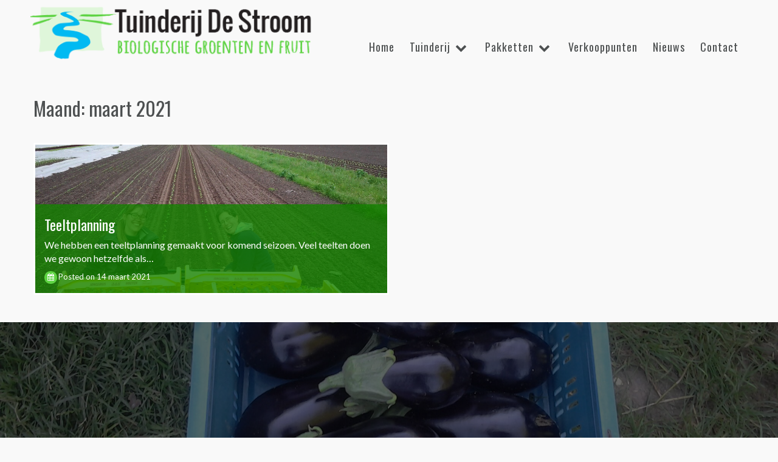

--- FILE ---
content_type: text/html; charset=UTF-8
request_url: https://www.tuinderijdestroom.nl/2021/03/
body_size: 9073
content:
<!DOCTYPE html>
<html lang="nl-NL">
    <head>
        <meta charset="UTF-8">
        <meta name="viewport" content="width=device-width, initial-scale=1">
        <link rel="profile" href="http://gmpg.org/xfn/11">
        <link rel="pingback" href="https://www.tuinderijdestroom.nl/xmlrpc.php">
<link href="https://fonts.googleapis.com/css?family=Pangolin" rel="stylesheet">
        <meta name='robots' content='noindex, follow' />
	<style>img:is([sizes="auto" i], [sizes^="auto," i]) { contain-intrinsic-size: 3000px 1500px }</style>
	
	<!-- This site is optimized with the Yoast SEO plugin v24.2 - https://yoast.com/wordpress/plugins/seo/ -->
	<title>maart 2021 - Tuinderij De Stroom</title>
	<meta property="og:locale" content="nl_NL" />
	<meta property="og:type" content="website" />
	<meta property="og:title" content="maart 2021 - Tuinderij De Stroom" />
	<meta property="og:url" content="https://www.tuinderijdestroom.nl/2021/03/" />
	<meta property="og:site_name" content="Tuinderij De Stroom" />
	<meta name="twitter:card" content="summary_large_image" />
	<script type="application/ld+json" class="yoast-schema-graph">{"@context":"https://schema.org","@graph":[{"@type":"CollectionPage","@id":"https://www.tuinderijdestroom.nl/2021/03/","url":"https://www.tuinderijdestroom.nl/2021/03/","name":"maart 2021 - Tuinderij De Stroom","isPartOf":{"@id":"https://www.tuinderijdestroom.nl/#website"},"primaryImageOfPage":{"@id":"https://www.tuinderijdestroom.nl/2021/03/#primaryimage"},"image":{"@id":"https://www.tuinderijdestroom.nl/2021/03/#primaryimage"},"thumbnailUrl":"https://www.tuinderijdestroom.nl/wp-content/uploads/2018/02/oude-telefoon-429.jpg","inLanguage":"nl-NL"},{"@type":"ImageObject","inLanguage":"nl-NL","@id":"https://www.tuinderijdestroom.nl/2021/03/#primaryimage","url":"https://www.tuinderijdestroom.nl/wp-content/uploads/2018/02/oude-telefoon-429.jpg","contentUrl":"https://www.tuinderijdestroom.nl/wp-content/uploads/2018/02/oude-telefoon-429.jpg","width":2048,"height":1536},{"@type":"WebSite","@id":"https://www.tuinderijdestroom.nl/#website","url":"https://www.tuinderijdestroom.nl/","name":"Tuinderij De Stroom","description":"Biologische groenten en fruit","publisher":{"@id":"https://www.tuinderijdestroom.nl/#organization"},"potentialAction":[{"@type":"SearchAction","target":{"@type":"EntryPoint","urlTemplate":"https://www.tuinderijdestroom.nl/?s={search_term_string}"},"query-input":{"@type":"PropertyValueSpecification","valueRequired":true,"valueName":"search_term_string"}}],"inLanguage":"nl-NL"},{"@type":"Organization","@id":"https://www.tuinderijdestroom.nl/#organization","name":"Tuinderij De Stroom","url":"https://www.tuinderijdestroom.nl/","logo":{"@type":"ImageObject","inLanguage":"nl-NL","@id":"https://www.tuinderijdestroom.nl/#/schema/logo/image/","url":"https://www.tuinderijdestroom.nl/wp-content/uploads/2017/06/logo-destroom-breed.png","contentUrl":"https://www.tuinderijdestroom.nl/wp-content/uploads/2017/06/logo-destroom-breed.png","width":489,"height":104,"caption":"Tuinderij De Stroom"},"image":{"@id":"https://www.tuinderijdestroom.nl/#/schema/logo/image/"}}]}</script>
	<!-- / Yoast SEO plugin. -->


<link rel='dns-prefetch' href='//fonts.googleapis.com' />
<link rel="alternate" type="application/rss+xml" title="Tuinderij De Stroom &raquo; feed" href="https://www.tuinderijdestroom.nl/feed/" />
<link rel="alternate" type="application/rss+xml" title="Tuinderij De Stroom &raquo; reacties feed" href="https://www.tuinderijdestroom.nl/comments/feed/" />
<script type="text/javascript">
/* <![CDATA[ */
window._wpemojiSettings = {"baseUrl":"https:\/\/s.w.org\/images\/core\/emoji\/15.0.3\/72x72\/","ext":".png","svgUrl":"https:\/\/s.w.org\/images\/core\/emoji\/15.0.3\/svg\/","svgExt":".svg","source":{"concatemoji":"https:\/\/www.tuinderijdestroom.nl\/wp-includes\/js\/wp-emoji-release.min.js?ver=6.7.4"}};
/*! This file is auto-generated */
!function(i,n){var o,s,e;function c(e){try{var t={supportTests:e,timestamp:(new Date).valueOf()};sessionStorage.setItem(o,JSON.stringify(t))}catch(e){}}function p(e,t,n){e.clearRect(0,0,e.canvas.width,e.canvas.height),e.fillText(t,0,0);var t=new Uint32Array(e.getImageData(0,0,e.canvas.width,e.canvas.height).data),r=(e.clearRect(0,0,e.canvas.width,e.canvas.height),e.fillText(n,0,0),new Uint32Array(e.getImageData(0,0,e.canvas.width,e.canvas.height).data));return t.every(function(e,t){return e===r[t]})}function u(e,t,n){switch(t){case"flag":return n(e,"\ud83c\udff3\ufe0f\u200d\u26a7\ufe0f","\ud83c\udff3\ufe0f\u200b\u26a7\ufe0f")?!1:!n(e,"\ud83c\uddfa\ud83c\uddf3","\ud83c\uddfa\u200b\ud83c\uddf3")&&!n(e,"\ud83c\udff4\udb40\udc67\udb40\udc62\udb40\udc65\udb40\udc6e\udb40\udc67\udb40\udc7f","\ud83c\udff4\u200b\udb40\udc67\u200b\udb40\udc62\u200b\udb40\udc65\u200b\udb40\udc6e\u200b\udb40\udc67\u200b\udb40\udc7f");case"emoji":return!n(e,"\ud83d\udc26\u200d\u2b1b","\ud83d\udc26\u200b\u2b1b")}return!1}function f(e,t,n){var r="undefined"!=typeof WorkerGlobalScope&&self instanceof WorkerGlobalScope?new OffscreenCanvas(300,150):i.createElement("canvas"),a=r.getContext("2d",{willReadFrequently:!0}),o=(a.textBaseline="top",a.font="600 32px Arial",{});return e.forEach(function(e){o[e]=t(a,e,n)}),o}function t(e){var t=i.createElement("script");t.src=e,t.defer=!0,i.head.appendChild(t)}"undefined"!=typeof Promise&&(o="wpEmojiSettingsSupports",s=["flag","emoji"],n.supports={everything:!0,everythingExceptFlag:!0},e=new Promise(function(e){i.addEventListener("DOMContentLoaded",e,{once:!0})}),new Promise(function(t){var n=function(){try{var e=JSON.parse(sessionStorage.getItem(o));if("object"==typeof e&&"number"==typeof e.timestamp&&(new Date).valueOf()<e.timestamp+604800&&"object"==typeof e.supportTests)return e.supportTests}catch(e){}return null}();if(!n){if("undefined"!=typeof Worker&&"undefined"!=typeof OffscreenCanvas&&"undefined"!=typeof URL&&URL.createObjectURL&&"undefined"!=typeof Blob)try{var e="postMessage("+f.toString()+"("+[JSON.stringify(s),u.toString(),p.toString()].join(",")+"));",r=new Blob([e],{type:"text/javascript"}),a=new Worker(URL.createObjectURL(r),{name:"wpTestEmojiSupports"});return void(a.onmessage=function(e){c(n=e.data),a.terminate(),t(n)})}catch(e){}c(n=f(s,u,p))}t(n)}).then(function(e){for(var t in e)n.supports[t]=e[t],n.supports.everything=n.supports.everything&&n.supports[t],"flag"!==t&&(n.supports.everythingExceptFlag=n.supports.everythingExceptFlag&&n.supports[t]);n.supports.everythingExceptFlag=n.supports.everythingExceptFlag&&!n.supports.flag,n.DOMReady=!1,n.readyCallback=function(){n.DOMReady=!0}}).then(function(){return e}).then(function(){var e;n.supports.everything||(n.readyCallback(),(e=n.source||{}).concatemoji?t(e.concatemoji):e.wpemoji&&e.twemoji&&(t(e.twemoji),t(e.wpemoji)))}))}((window,document),window._wpemojiSettings);
/* ]]> */
</script>
<link rel='stylesheet' id='front-css-css' href='https://www.tuinderijdestroom.nl/wp-content/plugins/fully-background-manager/assets/css/fbm_front.css?ver=6.7.4' type='text/css' media='all' />
<style id='wp-emoji-styles-inline-css' type='text/css'>

	img.wp-smiley, img.emoji {
		display: inline !important;
		border: none !important;
		box-shadow: none !important;
		height: 1em !important;
		width: 1em !important;
		margin: 0 0.07em !important;
		vertical-align: -0.1em !important;
		background: none !important;
		padding: 0 !important;
	}
</style>
<link rel='stylesheet' id='wp-block-library-css' href='https://www.tuinderijdestroom.nl/wp-includes/css/dist/block-library/style.min.css?ver=6.7.4' type='text/css' media='all' />
<style id='classic-theme-styles-inline-css' type='text/css'>
/*! This file is auto-generated */
.wp-block-button__link{color:#fff;background-color:#32373c;border-radius:9999px;box-shadow:none;text-decoration:none;padding:calc(.667em + 2px) calc(1.333em + 2px);font-size:1.125em}.wp-block-file__button{background:#32373c;color:#fff;text-decoration:none}
</style>
<style id='global-styles-inline-css' type='text/css'>
:root{--wp--preset--aspect-ratio--square: 1;--wp--preset--aspect-ratio--4-3: 4/3;--wp--preset--aspect-ratio--3-4: 3/4;--wp--preset--aspect-ratio--3-2: 3/2;--wp--preset--aspect-ratio--2-3: 2/3;--wp--preset--aspect-ratio--16-9: 16/9;--wp--preset--aspect-ratio--9-16: 9/16;--wp--preset--color--black: #000000;--wp--preset--color--cyan-bluish-gray: #abb8c3;--wp--preset--color--white: #ffffff;--wp--preset--color--pale-pink: #f78da7;--wp--preset--color--vivid-red: #cf2e2e;--wp--preset--color--luminous-vivid-orange: #ff6900;--wp--preset--color--luminous-vivid-amber: #fcb900;--wp--preset--color--light-green-cyan: #7bdcb5;--wp--preset--color--vivid-green-cyan: #00d084;--wp--preset--color--pale-cyan-blue: #8ed1fc;--wp--preset--color--vivid-cyan-blue: #0693e3;--wp--preset--color--vivid-purple: #9b51e0;--wp--preset--gradient--vivid-cyan-blue-to-vivid-purple: linear-gradient(135deg,rgba(6,147,227,1) 0%,rgb(155,81,224) 100%);--wp--preset--gradient--light-green-cyan-to-vivid-green-cyan: linear-gradient(135deg,rgb(122,220,180) 0%,rgb(0,208,130) 100%);--wp--preset--gradient--luminous-vivid-amber-to-luminous-vivid-orange: linear-gradient(135deg,rgba(252,185,0,1) 0%,rgba(255,105,0,1) 100%);--wp--preset--gradient--luminous-vivid-orange-to-vivid-red: linear-gradient(135deg,rgba(255,105,0,1) 0%,rgb(207,46,46) 100%);--wp--preset--gradient--very-light-gray-to-cyan-bluish-gray: linear-gradient(135deg,rgb(238,238,238) 0%,rgb(169,184,195) 100%);--wp--preset--gradient--cool-to-warm-spectrum: linear-gradient(135deg,rgb(74,234,220) 0%,rgb(151,120,209) 20%,rgb(207,42,186) 40%,rgb(238,44,130) 60%,rgb(251,105,98) 80%,rgb(254,248,76) 100%);--wp--preset--gradient--blush-light-purple: linear-gradient(135deg,rgb(255,206,236) 0%,rgb(152,150,240) 100%);--wp--preset--gradient--blush-bordeaux: linear-gradient(135deg,rgb(254,205,165) 0%,rgb(254,45,45) 50%,rgb(107,0,62) 100%);--wp--preset--gradient--luminous-dusk: linear-gradient(135deg,rgb(255,203,112) 0%,rgb(199,81,192) 50%,rgb(65,88,208) 100%);--wp--preset--gradient--pale-ocean: linear-gradient(135deg,rgb(255,245,203) 0%,rgb(182,227,212) 50%,rgb(51,167,181) 100%);--wp--preset--gradient--electric-grass: linear-gradient(135deg,rgb(202,248,128) 0%,rgb(113,206,126) 100%);--wp--preset--gradient--midnight: linear-gradient(135deg,rgb(2,3,129) 0%,rgb(40,116,252) 100%);--wp--preset--font-size--small: 13px;--wp--preset--font-size--medium: 20px;--wp--preset--font-size--large: 36px;--wp--preset--font-size--x-large: 42px;--wp--preset--spacing--20: 0.44rem;--wp--preset--spacing--30: 0.67rem;--wp--preset--spacing--40: 1rem;--wp--preset--spacing--50: 1.5rem;--wp--preset--spacing--60: 2.25rem;--wp--preset--spacing--70: 3.38rem;--wp--preset--spacing--80: 5.06rem;--wp--preset--shadow--natural: 6px 6px 9px rgba(0, 0, 0, 0.2);--wp--preset--shadow--deep: 12px 12px 50px rgba(0, 0, 0, 0.4);--wp--preset--shadow--sharp: 6px 6px 0px rgba(0, 0, 0, 0.2);--wp--preset--shadow--outlined: 6px 6px 0px -3px rgba(255, 255, 255, 1), 6px 6px rgba(0, 0, 0, 1);--wp--preset--shadow--crisp: 6px 6px 0px rgba(0, 0, 0, 1);}:where(.is-layout-flex){gap: 0.5em;}:where(.is-layout-grid){gap: 0.5em;}body .is-layout-flex{display: flex;}.is-layout-flex{flex-wrap: wrap;align-items: center;}.is-layout-flex > :is(*, div){margin: 0;}body .is-layout-grid{display: grid;}.is-layout-grid > :is(*, div){margin: 0;}:where(.wp-block-columns.is-layout-flex){gap: 2em;}:where(.wp-block-columns.is-layout-grid){gap: 2em;}:where(.wp-block-post-template.is-layout-flex){gap: 1.25em;}:where(.wp-block-post-template.is-layout-grid){gap: 1.25em;}.has-black-color{color: var(--wp--preset--color--black) !important;}.has-cyan-bluish-gray-color{color: var(--wp--preset--color--cyan-bluish-gray) !important;}.has-white-color{color: var(--wp--preset--color--white) !important;}.has-pale-pink-color{color: var(--wp--preset--color--pale-pink) !important;}.has-vivid-red-color{color: var(--wp--preset--color--vivid-red) !important;}.has-luminous-vivid-orange-color{color: var(--wp--preset--color--luminous-vivid-orange) !important;}.has-luminous-vivid-amber-color{color: var(--wp--preset--color--luminous-vivid-amber) !important;}.has-light-green-cyan-color{color: var(--wp--preset--color--light-green-cyan) !important;}.has-vivid-green-cyan-color{color: var(--wp--preset--color--vivid-green-cyan) !important;}.has-pale-cyan-blue-color{color: var(--wp--preset--color--pale-cyan-blue) !important;}.has-vivid-cyan-blue-color{color: var(--wp--preset--color--vivid-cyan-blue) !important;}.has-vivid-purple-color{color: var(--wp--preset--color--vivid-purple) !important;}.has-black-background-color{background-color: var(--wp--preset--color--black) !important;}.has-cyan-bluish-gray-background-color{background-color: var(--wp--preset--color--cyan-bluish-gray) !important;}.has-white-background-color{background-color: var(--wp--preset--color--white) !important;}.has-pale-pink-background-color{background-color: var(--wp--preset--color--pale-pink) !important;}.has-vivid-red-background-color{background-color: var(--wp--preset--color--vivid-red) !important;}.has-luminous-vivid-orange-background-color{background-color: var(--wp--preset--color--luminous-vivid-orange) !important;}.has-luminous-vivid-amber-background-color{background-color: var(--wp--preset--color--luminous-vivid-amber) !important;}.has-light-green-cyan-background-color{background-color: var(--wp--preset--color--light-green-cyan) !important;}.has-vivid-green-cyan-background-color{background-color: var(--wp--preset--color--vivid-green-cyan) !important;}.has-pale-cyan-blue-background-color{background-color: var(--wp--preset--color--pale-cyan-blue) !important;}.has-vivid-cyan-blue-background-color{background-color: var(--wp--preset--color--vivid-cyan-blue) !important;}.has-vivid-purple-background-color{background-color: var(--wp--preset--color--vivid-purple) !important;}.has-black-border-color{border-color: var(--wp--preset--color--black) !important;}.has-cyan-bluish-gray-border-color{border-color: var(--wp--preset--color--cyan-bluish-gray) !important;}.has-white-border-color{border-color: var(--wp--preset--color--white) !important;}.has-pale-pink-border-color{border-color: var(--wp--preset--color--pale-pink) !important;}.has-vivid-red-border-color{border-color: var(--wp--preset--color--vivid-red) !important;}.has-luminous-vivid-orange-border-color{border-color: var(--wp--preset--color--luminous-vivid-orange) !important;}.has-luminous-vivid-amber-border-color{border-color: var(--wp--preset--color--luminous-vivid-amber) !important;}.has-light-green-cyan-border-color{border-color: var(--wp--preset--color--light-green-cyan) !important;}.has-vivid-green-cyan-border-color{border-color: var(--wp--preset--color--vivid-green-cyan) !important;}.has-pale-cyan-blue-border-color{border-color: var(--wp--preset--color--pale-cyan-blue) !important;}.has-vivid-cyan-blue-border-color{border-color: var(--wp--preset--color--vivid-cyan-blue) !important;}.has-vivid-purple-border-color{border-color: var(--wp--preset--color--vivid-purple) !important;}.has-vivid-cyan-blue-to-vivid-purple-gradient-background{background: var(--wp--preset--gradient--vivid-cyan-blue-to-vivid-purple) !important;}.has-light-green-cyan-to-vivid-green-cyan-gradient-background{background: var(--wp--preset--gradient--light-green-cyan-to-vivid-green-cyan) !important;}.has-luminous-vivid-amber-to-luminous-vivid-orange-gradient-background{background: var(--wp--preset--gradient--luminous-vivid-amber-to-luminous-vivid-orange) !important;}.has-luminous-vivid-orange-to-vivid-red-gradient-background{background: var(--wp--preset--gradient--luminous-vivid-orange-to-vivid-red) !important;}.has-very-light-gray-to-cyan-bluish-gray-gradient-background{background: var(--wp--preset--gradient--very-light-gray-to-cyan-bluish-gray) !important;}.has-cool-to-warm-spectrum-gradient-background{background: var(--wp--preset--gradient--cool-to-warm-spectrum) !important;}.has-blush-light-purple-gradient-background{background: var(--wp--preset--gradient--blush-light-purple) !important;}.has-blush-bordeaux-gradient-background{background: var(--wp--preset--gradient--blush-bordeaux) !important;}.has-luminous-dusk-gradient-background{background: var(--wp--preset--gradient--luminous-dusk) !important;}.has-pale-ocean-gradient-background{background: var(--wp--preset--gradient--pale-ocean) !important;}.has-electric-grass-gradient-background{background: var(--wp--preset--gradient--electric-grass) !important;}.has-midnight-gradient-background{background: var(--wp--preset--gradient--midnight) !important;}.has-small-font-size{font-size: var(--wp--preset--font-size--small) !important;}.has-medium-font-size{font-size: var(--wp--preset--font-size--medium) !important;}.has-large-font-size{font-size: var(--wp--preset--font-size--large) !important;}.has-x-large-font-size{font-size: var(--wp--preset--font-size--x-large) !important;}
:where(.wp-block-post-template.is-layout-flex){gap: 1.25em;}:where(.wp-block-post-template.is-layout-grid){gap: 1.25em;}
:where(.wp-block-columns.is-layout-flex){gap: 2em;}:where(.wp-block-columns.is-layout-grid){gap: 2em;}
:root :where(.wp-block-pullquote){font-size: 1.5em;line-height: 1.6;}
</style>
<link rel='stylesheet' id='parent-style-css' href='https://www.tuinderijdestroom.nl/wp-content/themes/layla/style.css?ver=6.7.4' type='text/css' media='all' />
<link rel='stylesheet' id='child-style-css' href='https://www.tuinderijdestroom.nl/wp-content/themes/destroom5/style.css?ver=6.7.4' type='text/css' media='all' />
<link rel='stylesheet' id='layla-style-css' href='https://www.tuinderijdestroom.nl/wp-content/themes/destroom5/style.css?ver=6.7.4' type='text/css' media='all' />
<link rel='stylesheet' id='layla-font-header-css' href='//fonts.googleapis.com/css?family=Oswald&#038;ver=1.3.0' type='text/css' media='all' />
<link rel='stylesheet' id='layla-font-general-css' href='//fonts.googleapis.com/css?family=Lato%3A100%2C300%2C400%2C700%2C900%2C300italic%2C400italic&#038;ver=1.3.0' type='text/css' media='all' />
<link rel='stylesheet' id='bootstrap-css' href='https://www.tuinderijdestroom.nl/wp-content/themes/layla/inc/css/bootstrap.min.css?ver=1.3.0' type='text/css' media='all' />
<link rel='stylesheet' id='bootstrap-theme-css' href='https://www.tuinderijdestroom.nl/wp-content/themes/layla/inc/css/bootstrap-theme.min.css?ver=1.3.0' type='text/css' media='all' />
<link rel='stylesheet' id='font-awesome-css' href='https://www.tuinderijdestroom.nl/wp-content/themes/layla/inc/css/font-awesome.min.css?ver=1.3.0' type='text/css' media='all' />
<link rel='stylesheet' id='layla-main-style-css' href='https://www.tuinderijdestroom.nl/wp-content/themes/layla/inc/css/style.css?ver=1.3.0' type='text/css' media='all' />
<link rel='stylesheet' id='animate-css' href='https://www.tuinderijdestroom.nl/wp-content/themes/layla/inc/css/animate.css?ver=1.3.0' type='text/css' media='all' />
<link rel='stylesheet' id='slicknav-css' href='https://www.tuinderijdestroom.nl/wp-content/themes/layla/inc/css/slicknav.min.css?ver=1.3.0' type='text/css' media='all' />
<link rel='stylesheet' id='slb_core-css' href='https://www.tuinderijdestroom.nl/wp-content/plugins/simple-lightbox/client/css/app.css?ver=2.9.3' type='text/css' media='all' />
<script type="text/javascript" id="wpgmza_data-js-extra">
/* <![CDATA[ */
var wpgmza_google_api_status = {"message":"Enqueued","code":"ENQUEUED"};
/* ]]> */
</script>
<script type="text/javascript" src="https://www.tuinderijdestroom.nl/wp-content/plugins/wp-google-maps/wpgmza_data.js?ver=6.7.4" id="wpgmza_data-js"></script>
<script type="text/javascript" src="https://www.tuinderijdestroom.nl/wp-includes/js/jquery/jquery.min.js?ver=3.7.1" id="jquery-core-js"></script>
<script type="text/javascript" src="https://www.tuinderijdestroom.nl/wp-includes/js/jquery/jquery-migrate.min.js?ver=3.4.1" id="jquery-migrate-js"></script>
<script type="text/javascript" src="https://www.tuinderijdestroom.nl/wp-includes/js/jquery/ui/core.min.js?ver=1.13.3" id="jquery-ui-core-js"></script>
<script type="text/javascript" src="https://www.tuinderijdestroom.nl/wp-includes/js/imagesloaded.min.js?ver=5.0.0" id="imagesloaded-js"></script>
<script type="text/javascript" src="https://www.tuinderijdestroom.nl/wp-includes/js/masonry.min.js?ver=4.2.2" id="masonry-js"></script>
<script type="text/javascript" src="https://www.tuinderijdestroom.nl/wp-includes/js/jquery/jquery.masonry.min.js?ver=3.1.2b" id="jquery-masonry-js"></script>
<script type="text/javascript" src="https://www.tuinderijdestroom.nl/wp-content/themes/layla/inc/js/script.js?ver=1.3.0" id="layla-script-js"></script>
<link rel="https://api.w.org/" href="https://www.tuinderijdestroom.nl/wp-json/" /><link rel="EditURI" type="application/rsd+xml" title="RSD" href="https://www.tuinderijdestroom.nl/xmlrpc.php?rsd" />
<meta name="generator" content="WordPress 6.7.4" />
    <style type="text/css">


        body{
            font-size: 16px;
            font-family: Lato, sans-serif;

        }
        h1,h2,h3,h4,h5,h6,.slide2-header,.slide1-header,.layla-title, .widget-title,.entry-title, .product_title{
            font-family: Oswald, sans-serif;
        }
        
        ul.layla-nav > li.menu-item a{
            font-size: 18px;
        }
        
        #layla-featured-post #slide1,
        #layla-featured-post #slide1 .slide-vert-wrapper{
            height: 800px;
        }
        
        #masthead.site-header,
        #layla-header .header-inner,
        #layla-header .slicknav_menu,
        ul.layla-nav ul li{
            background-color: #f9f9f9;
        }
        
        #layla-header .header-inner a,
        .main-navigation .layla-cart,
        .layla-mobile-cart .layla-cart,
        #layla-header .site-description{
            color: #4D5051 !important;
        }
        
        a,a:visited,
        ul.layla-nav > li > ul li.current-menu-item > a,
        .woocommerce .woocommerce-message:before,
        #layla-social a{
            color: #5ed343;
        }

        a:hover,
        a:focus,
        .site-info a:hover,
        ul.layla-nav ul li a:hover,
        #layla-social a:hover{
            color: #2fce4c;
        }

        ul.layla-nav > li.menu-item.current-menu-item a,
        ul.layla-nav > li.menu-item.current-menu-parent a,
        ul.layla-nav > li.menu-item a:hover{

            border-bottom: 2px solid #2fce4c;

        }

        .layla-button.primary,
        button, 
        input[type="button"], 
        input[type="submit"],
        .woocommerce button.button.alt, 
        .woocommerce input.button.alt,
        .woocommerce #respond input#submit.alt, 
        .woocommerce a.button.alt,
        .woocommerce ul.products li.product .button,
        .button.wc-backward,
        #layla-featured-post #layla-social a:hover{
            background-color: #5ed343 !important;
            color: #fff !important;
            background: #5ed343;
            color: #fff;
        }

        button:hover, 
        input[type="button"]:hover, 
        input[type="submit"]:hover,
        .layla-button.primary:hover,
        .button.wc-backward:hover,
        .woocommerce ul.products li.product .button:hover,
        .woocommerce button.button.alt:hover, 
        .woocommerce input.button.alt:hover,
        .woocommerce #respond input#submit.alt:hover, 
        .woocommerce a.button.alt:hover{
            background: #2fce4c !important;
        }

        .entry-meta .fa,
        .layla-blog-post,
        #layla-featured,
        .woocommerce span.onsale,
        .entry-meta .post-category a{
            background: #5ed343;
        }
        
        .layla-blog-post{
            background-repeat: no-repeat;
            background-position: center;
            background-size: cover;
            background-size: cover;
        }
        
        .woocommerce .woocommerce-message{
            border-top-color: #5ed343;
        }


        .main-navigation .layla-cart,
        .layla-mobile-cart .layla-cart{
            transition: 0.25s all ease-in-out;
            -moz-transition: 0.25s all ease-in-out;
            -webkit-transition: 0.25s all ease-in-out;
            top: -5px;
        }


        #layla-featured,
        .woocommerce span.onsale{
            color: #fff;
        }
        #layla-featured .fa{
            color: #fff;
        }

        .scroll-top:hover {
            background: #2fce4c;
        }
        
        .woocommerce ul.products li.product a img{
            border-bottom: 7px solid #5ed343;
        }
                
    </style>
    <style type="text/css" id="custom-background-css">
body.custom-background { background-color: #f9f9f9; }
</style>
	<link rel="icon" href="https://www.tuinderijdestroom.nl/wp-content/uploads/2018/01/cropped-beeldmerk-destroom-32x32.png" sizes="32x32" />
<link rel="icon" href="https://www.tuinderijdestroom.nl/wp-content/uploads/2018/01/cropped-beeldmerk-destroom-192x192.png" sizes="192x192" />
<link rel="apple-touch-icon" href="https://www.tuinderijdestroom.nl/wp-content/uploads/2018/01/cropped-beeldmerk-destroom-180x180.png" />
<meta name="msapplication-TileImage" content="https://www.tuinderijdestroom.nl/wp-content/uploads/2018/01/cropped-beeldmerk-destroom-270x270.png" />
<link href="https://fonts.googleapis.com/css?family=Amatic+SC" rel="stylesheet"> 
    </head>

    <body class="archive date custom-background wp-custom-logo fully-background group-blog">
        
        <div class="overlay-widget">
            <div class="row">
                	<div id="sidebar" role="complementary">
		<ul>
						<li>
				<form role="search" method="get" class="search-form" action="https://www.tuinderijdestroom.nl/">
				<label>
					<span class="screen-reader-text">Zoeken naar:</span>
					<input type="search" class="search-field" placeholder="Zoeken &hellip;" value="" name="s" />
				</label>
				<input type="submit" class="search-submit" value="Zoeken" />
			</form>			</li>

			<!-- Author information is disabled per default. Uncomment and fill in your details if you want to use it.
			<li><h2>Auteur</h2>
			<p>A little something about you, the author. Nothing lengthy, just an overview.</p>
			</li>
			-->

							<li>

									<p>
				Je bladert nu door de blog archieven van <a href="https://www.tuinderijdestroom.nl/">Tuinderij De Stroom</a> voor maart, 2021.				</p>

			
			</li>
					</ul>
		<ul role="navigation">
				<li class="pagenav"><h2>Pagina's</h2><ul><li class="page_item page-item-178"><a href="https://www.tuinderijdestroom.nl/biologische-tuinderij-stroom/">Biologische tuinderij De Stroom</a></li>
<li class="page_item page-item-556"><a href="https://www.tuinderijdestroom.nl/contact/">Contact</a></li>
<li class="page_item page-item-171"><a href="https://www.tuinderijdestroom.nl/groente-fruittas-abonnement/">De Hemmense groente- of fruittas</a></li>
<li class="page_item page-item-560"><a href="https://www.tuinderijdestroom.nl/560-2/">Filmpjes</a></li>
<li class="page_item page-item-2"><a href="https://www.tuinderijdestroom.nl/">Home</a></li>
<li class="page_item page-item-7"><a href="https://www.tuinderijdestroom.nl/neem-een-abonnement/">Neem een abonnement</a></li>
<li class="page_item page-item-11 current_page_parent"><a href="https://www.tuinderijdestroom.nl/slakroppen/">Nieuws</a></li>
<li class="page_item page-item-13 page_item_has_children"><a href="https://www.tuinderijdestroom.nl/wie-zijn-wij/">Over Tuinderij De Stroom</a>
<ul class='children'>
	<li class="page_item page-item-402"><a href="https://www.tuinderijdestroom.nl/wie-zijn-wij/fotos/">Foto&#8217;s</a></li>
</ul>
</li>
<li class="page_item page-item-422 page_item_has_children"><a href="https://www.tuinderijdestroom.nl/pakketten/">Pakketten</a>
<ul class='children'>
	<li class="page_item page-item-434"><a href="https://www.tuinderijdestroom.nl/pakketten/afhaalpunten/">Afhaalpunten</a></li>
	<li class="page_item page-item-426"><a href="https://www.tuinderijdestroom.nl/pakketten/pakket-van-de-week/">Pakket van de week</a></li>
	<li class="page_item page-item-424"><a href="https://www.tuinderijdestroom.nl/pakketten/tas-op-werk/">Tas op het werk</a></li>
</ul>
</li>
<li class="page_item page-item-579"><a href="https://www.tuinderijdestroom.nl/tuinderij/">Tuinderij</a></li>
<li class="page_item page-item-9"><a href="https://www.tuinderijdestroom.nl/afhaalpunten/">Verkooppunten</a></li>
</ul></li>
			<li><h2>Archieven</h2>
				<ul>
					<li><a href='https://www.tuinderijdestroom.nl/2025/12/'>december 2025</a></li>
	<li><a href='https://www.tuinderijdestroom.nl/2025/09/'>september 2025</a></li>
	<li><a href='https://www.tuinderijdestroom.nl/2024/12/'>december 2024</a></li>
	<li><a href='https://www.tuinderijdestroom.nl/2024/09/'>september 2024</a></li>
	<li><a href='https://www.tuinderijdestroom.nl/2023/12/'>december 2023</a></li>
	<li><a href='https://www.tuinderijdestroom.nl/2023/03/'>maart 2023</a></li>
	<li><a href='https://www.tuinderijdestroom.nl/2022/12/'>december 2022</a></li>
	<li><a href='https://www.tuinderijdestroom.nl/2022/11/'>november 2022</a></li>
	<li><a href='https://www.tuinderijdestroom.nl/2022/02/'>februari 2022</a></li>
	<li><a href='https://www.tuinderijdestroom.nl/2021/12/'>december 2021</a></li>
	<li><a href='https://www.tuinderijdestroom.nl/2021/11/'>november 2021</a></li>
	<li><a href='https://www.tuinderijdestroom.nl/2021/09/'>september 2021</a></li>
	<li><a href='https://www.tuinderijdestroom.nl/2021/05/'>mei 2021</a></li>
	<li><a href='https://www.tuinderijdestroom.nl/2021/04/'>april 2021</a></li>
	<li><a href='https://www.tuinderijdestroom.nl/2021/03/' aria-current="page">maart 2021</a></li>
	<li><a href='https://www.tuinderijdestroom.nl/2021/01/'>januari 2021</a></li>
	<li><a href='https://www.tuinderijdestroom.nl/2020/12/'>december 2020</a></li>
	<li><a href='https://www.tuinderijdestroom.nl/2020/11/'>november 2020</a></li>
	<li><a href='https://www.tuinderijdestroom.nl/2020/10/'>oktober 2020</a></li>
	<li><a href='https://www.tuinderijdestroom.nl/2020/03/'>maart 2020</a></li>
	<li><a href='https://www.tuinderijdestroom.nl/2020/02/'>februari 2020</a></li>
	<li><a href='https://www.tuinderijdestroom.nl/2019/12/'>december 2019</a></li>
	<li><a href='https://www.tuinderijdestroom.nl/2019/09/'>september 2019</a></li>
	<li><a href='https://www.tuinderijdestroom.nl/2019/07/'>juli 2019</a></li>
	<li><a href='https://www.tuinderijdestroom.nl/2019/06/'>juni 2019</a></li>
	<li><a href='https://www.tuinderijdestroom.nl/2019/05/'>mei 2019</a></li>
	<li><a href='https://www.tuinderijdestroom.nl/2019/03/'>maart 2019</a></li>
	<li><a href='https://www.tuinderijdestroom.nl/2019/02/'>februari 2019</a></li>
	<li><a href='https://www.tuinderijdestroom.nl/2019/01/'>januari 2019</a></li>
	<li><a href='https://www.tuinderijdestroom.nl/2018/12/'>december 2018</a></li>
	<li><a href='https://www.tuinderijdestroom.nl/2018/11/'>november 2018</a></li>
	<li><a href='https://www.tuinderijdestroom.nl/2018/10/'>oktober 2018</a></li>
	<li><a href='https://www.tuinderijdestroom.nl/2018/09/'>september 2018</a></li>
	<li><a href='https://www.tuinderijdestroom.nl/2018/07/'>juli 2018</a></li>
	<li><a href='https://www.tuinderijdestroom.nl/2018/06/'>juni 2018</a></li>
	<li><a href='https://www.tuinderijdestroom.nl/2018/05/'>mei 2018</a></li>
	<li><a href='https://www.tuinderijdestroom.nl/2018/04/'>april 2018</a></li>
	<li><a href='https://www.tuinderijdestroom.nl/2018/03/'>maart 2018</a></li>
	<li><a href='https://www.tuinderijdestroom.nl/2018/02/'>februari 2018</a></li>
	<li><a href='https://www.tuinderijdestroom.nl/2018/01/'>januari 2018</a></li>
	<li><a href='https://www.tuinderijdestroom.nl/2017/11/'>november 2017</a></li>
	<li><a href='https://www.tuinderijdestroom.nl/2017/05/'>mei 2017</a></li>
	<li><a href='https://www.tuinderijdestroom.nl/2017/04/'>april 2017</a></li>
				</ul>
			</li>

				<li class="categories"><h2>Categorieën</h2><ul>	<li class="cat-item cat-item-1"><a href="https://www.tuinderijdestroom.nl/category/nieuws/">Nieuws</a> (53)
</li>
</ul></li>		</ul>
		<ul>
				
					</ul>
	</div>
            </div>
        </div>
        
        <div id="layla-search" class="noshow">
            
            <div class="row">
                
                <span class="fa fa-search"></span>
                
                <form role="search" method="get" class="search-form" action="https://www.tuinderijdestroom.nl/">
				<label>
					<span class="screen-reader-text">Zoeken naar:</span>
					<input type="search" class="search-field" placeholder="Zoeken &hellip;" value="" name="s" />
				</label>
				<input type="submit" class="search-submit" value="Zoeken" />
			</form>                
                <span class="fa fa-close"></span>
       
            </div>
            
        </div>
        
        <div id="page" class="hfeed site has-thumb">

            <a class="skip-link screen-reader-text" href="#content">Skip to content</a>
            
            <header id="masthead" class="site-header" role="banner">

                <div id="layla-header" class="">

                    <div class="header-inner">

                        <div class="row">

                            <div class="layla-branding">

                                <div class="site-branding">
                                    
                                    <div id="layla-logo" class="show">

                                        <a href="https://www.tuinderijdestroom.nl/" class="custom-logo-link" rel="home"><img width="489" height="104" src="https://www.tuinderijdestroom.nl/wp-content/uploads/2017/06/logo-destroom-breed.png" class="custom-logo" alt="Tuinderij De Stroom" decoding="async" fetchpriority="high" srcset="https://www.tuinderijdestroom.nl/wp-content/uploads/2017/06/logo-destroom-breed.png 489w, https://www.tuinderijdestroom.nl/wp-content/uploads/2017/06/logo-destroom-breed-300x64.png 300w" sizes="(max-width: 489px) 100vw, 489px" /></a>
                                    </div>
                                        <h1 class="site-title hidden">
                                            <a href="https://www.tuinderijdestroom.nl/" rel="home">Tuinderij De Stroom</a>
                                        </h1>

                                        <p class="site-description hidden">
                                            Biologische groenten en fruit                                        </p>
                                        
                                                                        
                                </div><!-- .site-branding -->

                            </div>

                            <div class="layla-header-menu">

                                                                
                                
                                <nav id="site-navigation" class="main-navigation" role="navigation">
                                    
                                    <div class="menu-hoofdmenu-container"><ul id="primary-menu" class="layla-nav"><li id="menu-item-20" class="menu-item menu-item-type-post_type menu-item-object-page menu-item-home menu-item-20"><a href="https://www.tuinderijdestroom.nl/">Home</a></li>
<li id="menu-item-581" class="menu-item menu-item-type-post_type menu-item-object-page menu-item-has-children menu-item-581"><a href="https://www.tuinderijdestroom.nl/wie-zijn-wij/">Tuinderij</a>
<ul class="sub-menu">
	<li id="menu-item-15" class="menu-item menu-item-type-post_type menu-item-object-page menu-item-15"><a href="https://www.tuinderijdestroom.nl/wie-zijn-wij/">Over Tuinderij De Stroom</a></li>
	<li id="menu-item-567" class="menu-item menu-item-type-post_type menu-item-object-page menu-item-567"><a href="https://www.tuinderijdestroom.nl/560-2/">Filmpjes</a></li>
	<li id="menu-item-568" class="menu-item menu-item-type-post_type menu-item-object-page menu-item-568"><a href="https://www.tuinderijdestroom.nl/wie-zijn-wij/fotos/">Foto&#8217;s</a></li>
</ul>
</li>
<li id="menu-item-429" class="menu-item menu-item-type-post_type menu-item-object-page menu-item-has-children menu-item-429"><a href="https://www.tuinderijdestroom.nl/groente-fruittas-abonnement/">Pakketten</a>
<ul class="sub-menu">
	<li id="menu-item-337" class="menu-item menu-item-type-post_type menu-item-object-page menu-item-337"><a href="https://www.tuinderijdestroom.nl/groente-fruittas-abonnement/">Hoe werkt het?</a></li>
	<li id="menu-item-18" class="menu-item menu-item-type-post_type menu-item-object-page menu-item-18"><a href="https://www.tuinderijdestroom.nl/neem-een-abonnement/">Geef je op voor een pakket</a></li>
	<li id="menu-item-436" class="menu-item menu-item-type-post_type menu-item-object-page menu-item-436"><a href="https://www.tuinderijdestroom.nl/pakketten/afhaalpunten/">Afhaalpunten</a></li>
	<li id="menu-item-431" class="menu-item menu-item-type-post_type menu-item-object-page menu-item-431"><a href="https://www.tuinderijdestroom.nl/pakketten/tas-op-werk/">Tas op het werk</a></li>
	<li id="menu-item-430" class="menu-item menu-item-type-post_type menu-item-object-page menu-item-430"><a href="https://www.tuinderijdestroom.nl/pakketten/pakket-van-de-week/">Pakket van de week</a></li>
</ul>
</li>
<li id="menu-item-17" class="menu-item menu-item-type-post_type menu-item-object-page menu-item-17"><a href="https://www.tuinderijdestroom.nl/afhaalpunten/">Verkooppunten</a></li>
<li id="menu-item-16" class="menu-item menu-item-type-post_type menu-item-object-page current_page_parent menu-item-16"><a href="https://www.tuinderijdestroom.nl/slakroppen/">Nieuws</a></li>
<li id="menu-item-558" class="menu-item menu-item-type-post_type menu-item-object-page menu-item-558"><a href="https://www.tuinderijdestroom.nl/contact/">Contact</a></li>
</ul></div>

                                </nav><!-- #site-navigation -->

                                
                            </div>

                        </div>
                    </div>
                </div>

            </header><!-- #masthead -->

            <div id="content" class="site-content">


<div id="primary" class="content-area">
    <main id="main" class="site-main" role="main">

        
        
        <div class="row">
            <div class="col-sm-12">
                <h1 class="entry-title">Maand: <span>maart 2021</span></h1>
            </div>
            
            <div class="frontpage-blog homepage-page-content col-sm-12">
                
                
                    
                    
                    <div class="layla-blog-content">

                    
                        
<article id="post-2032" class="layla-blog-post reveal fadeIn post-2032 post type-post status-publish format-standard has-post-thumbnail hentry category-nieuws" style='background-image: url(https://www.tuinderijdestroom.nl/wp-content/uploads/2018/02/oude-telefoon-429.jpg)'>
    
    <div class="post-panel-content">
        
        <header class="entry-header">
            <h2 class="entry-title"><a href="https://www.tuinderijdestroom.nl/teeltplanning/" rel="bookmark">Teeltplanning</a></h2>            
                        <div class="post-content">
                We hebben een teeltplanning gemaakt voor komend seizoen. Veel teelten doen we gewoon hetzelfde als&hellip;            </div>
            
                            <div class="entry-meta">
                    <div class="meta-detail">

                        <div><span class="fa fa-calendar"></span> <span class="posted-on">Posted on <a href="https://www.tuinderijdestroom.nl/teeltplanning/" rel="bookmark"><time class="entry-date published updated" datetime="2021-03-14T21:03:32+01:00">14 maart 2021</time></a></span></div>

                        <div class="author"><span class="fa fa-user"></span> DeStroom</div>

                    </div>

                </div><!-- .entry-meta -->
                    </header><!-- .entry-header -->

        <div class="entry-content">
            
                    </div><!-- .entry-content -->

        <footer class="entry-footer">
            
        </footer><!-- .entry-footer -->
    </div>
    
    
</article><!-- #post-## -->

                                            
                    </div>
                
                    <div class="layla-pagination">
                                            </div>

                
            </div>


        </div>
    </main><!-- #main -->
</div><!-- #primary -->



</div><!-- #content -->

<footer id="colophon" class="site-footer" role="contentinfo">

            
        
    <div class="layla-footer" class="parallax-window" data-parallax="scroll" style="background-image: url(https://www.tuinderijdestroom.nl/wp-content/uploads/2018/02/oude-telefoon-644.jpg)">
        <div>
            <div class="row">
                            </div>            
        </div>

        
    </div>
    
    <div class="clear"></div>
    
        
    <div class="site-info">
        
        <div class="row">
            
            <div class="layla-copyright">
                Tuinderij De Stroom 2017            </div>
            
    <div id="layla-social">

                <a href="https://www.facebook.com/tuinderijdestroom" target="_BLANK" class="layla-facebook">
            <span class="fa fa-facebook"></span>
        </a>
        

        
        
        

        
                <a href="https:twitter.com/Groentemeiden" target="_BLANK" class="layla-twitter">
            <span class="fa fa-twitter"></span>
        </a>
        
        
        
        
        

        
    </div>
    
            
            <div class="payment-icons">

                
                
                
                
            </div>
            
            <hr>

            <a href="https://smartcatdesign.net" rel="designer" style="display: none !important" class="rel">
                Designed by Smartcat 
                <img src="https://www.tuinderijdestroom.nl/wp-content/themes/layla/inc/images/cat_logo_mini.png"/>
            </a>
            
        </div>
        
        <div class="scroll-top alignright">
            <span class="fa fa-chevron-up"></span>
        </div>
        

        
    </div><!-- .site-info -->
    
    
<div id="footertekstje"><a href="https://streekwaar.nl/"><img src="https://www.tuinderijdestroom.nl/wp-content/uploads/2022/11/streekwaar-logo.jpeg" width=230px></div>

</footer><!-- #colophon -->
</div><!-- #page -->
<script type="text/javascript" src="https://www.tuinderijdestroom.nl/wp-content/themes/layla/js/navigation.js?ver=1.3.0" id="layla-navigation-js"></script>
<script type="text/javascript" src="https://www.tuinderijdestroom.nl/wp-content/themes/layla/js/skip-link-focus-fix.js?ver=1.3.0" id="layla-skip-link-focus-fix-js"></script>
<script type="text/javascript" src="https://www.tuinderijdestroom.nl/wp-content/themes/layla/inc/js/easing.js?ver=1.3.0" id="jquery-easing-js"></script>
<script type="text/javascript" src="https://www.tuinderijdestroom.nl/wp-content/themes/layla/inc/js/slicknav.min.js?ver=1.3.0" id="jquery-slicknav-js"></script>
<script type="text/javascript" src="https://www.tuinderijdestroom.nl/wp-content/themes/layla/inc/js/wow.min.js?ver=1.3.0" id="jquery-wow-js"></script>
<script type="text/javascript" id="slb_context">/* <![CDATA[ */if ( !!window.jQuery ) {(function($){$(document).ready(function(){if ( !!window.SLB ) { {$.extend(SLB, {"context":["public","user_guest"]});} }})})(jQuery);}/* ]]> */</script>
</body>
</html>

--- FILE ---
content_type: text/css
request_url: https://www.tuinderijdestroom.nl/wp-content/themes/destroom5/style.css?ver=6.7.4
body_size: 1854
content:
/*
Theme Name:     DeStroom5
Description:    
Author:         Ocelot
Template:       layla

(optional values you can add: Theme URI, Author URI, Version, License, License URI, Tags, Text Domain)
*/

div.wpforms-container-full .wpforms-form input[type=date], div.wpforms-container-full .wpforms-form input[type=datetime], div.wpforms-container-full .wpforms-form input[type=datetime-local], div.wpforms-container-full .wpforms-form input[type=email], div.wpforms-container-full .wpforms-form input[type=month], div.wpforms-container-full .wpforms-form input[type=number], div.wpforms-container-full .wpforms-form input[type=password], div.wpforms-container-full .wpforms-form input[type=range], div.wpforms-container-full .wpforms-form input[type=search], div.wpforms-container-full .wpforms-form input[type=tel], div.wpforms-container-full .wpforms-form input[type=text], div.wpforms-container-full .wpforms-form input[type=time], div.wpforms-container-full .wpforms-form input[type=url], div.wpforms-container-full .wpforms-form input[type=week], div.wpforms-container-full .wpforms-form select, div.wpfo {
background-color: #fff;
box-sizing: border-box;
border-radius: 2px;
color: #333;
-webkit-box-sizing: border-box;
-moz-box-sizing: border-box;
display: block;
float: none;
font-size: 16px;
border: 1px solid #5ed343 !important;
padding: 3px 5px;
height: 30px;
width: 100%;
line-height: 1.3;}



body {line-height: 1.52857143;}
.entry-content {margin-top:60px;}



body.custom-background div.site {
    max-width: 1620px;
}

body.custom-background {
background-position: center top 120px;
background-size: 100% auto;
background-repeat: no-repeat;
background-attachment: scroll;
}

#layla-header .header-inner ul#primary-menu {
margin-top:40px;
    height: 40px;
    line-height: 20px;
}


#layla-logo img {
   min-height: 100px; }


#post-426 h4 {
	color: #5ed343 !important;
	margin-top:20px;
}
ul.layla-nav ul {
    top: 0px;
    padding: 50px 0 15px 1px;
}
ul.layla-nav ul li {
    background-color: #e6fde8;
}


#layla-header .header-inner a {font-family: Oswald, sans serif; font-weight:normal; }  

#layla-header .header-inner {background-color:#fff }

#layla-topc {
    padding: 25px 0 0 0;
}
ul.layla-nav > li.menu-item {
    margin-right: 20px;
}
ul.layla-nav > li.menu-item a{
font-size: 18px;}

#site-navigation ul.layla-nav > li.menu-item.menu-item-has-children > a::after {
    margin-right: 4px; font-size: 19px;
}

#primary #main.layla-page #layla-page-jumbotron, #primary #main.site-main #layla-page-jumbotron {
    margin-top: 0px;
}

#primary #main #layla-page-jumbotron {
    width: 100%;
   min-height: 450px;
    overflow: hidden;
    position: relative;
    background-position: top center;
    background-size: 100% auto;
background-repeat:no-repeat;
}

@media screen and (max-width: 699px)  {
	#primary #main #layla-page-jumbotron {
    background-size: cover;
}
    
}

@media screen and (max-width: 699px)  {
	#layla-logo img {
   min-height: 10px; }
#layla-header .header-inner #layla-logo img {
    max-width: 210px;
    margin-top: 10px;
}
    
}



#layla-featured-post #slide1 .overlay
{background: rgba( 0, 0, 0, 0.0);}

.site-info a.rel {display:none !important;}


#primary #main #layla-topb [data-parallax="scroll"], #primary #main #layla-page-jumbotron [data-parallax="scroll"]{
    background-attachment: scroll;
    background-size: 100% auto;
}
@media screen and (max-width: 699px)  {
	#primary #main #layla-topb [data-parallax="scroll"], #primary #main #layla-page-jumbotron [data-parallax="scroll"]{
    background-size: cover;
}
    
}


#primary #main  #layla-page-jumbotron .overlay {

    background: rgba(0,0,0,0.0);
}


#layla-page-jumbotron .entry-title {
    text-shadow: 0 0 9px #000;
}
.page-template-default #content , .page-template #content {background:#ffffff;}

#layla-sidebar {border-left:3px dotted #5ed343;}

#primary #main #layla-topb #layla-homepage-widget > div {
background: rgba(0, 0, 0, 0);
height:600px;
background-position:center bottom;
padding-top:0px;
}

#layla-homepage-widget .widget-area{
position: absolute;
width:350px;
right:50px;
height:800px;
overflow:visible;
background: url("/wp-content/uploads/2018/01/label6.png");
background-position: center top -60px; 
background-repeat: no-repeat;
padding: 180px 30px 0px 40px ;

}
#sow-editor-3 {-ms-transform: rotate(5deg); /* IE 9 */
    -webkit-transform: rotate(5deg); /* Chrome, Safari, Opera */
    transform: rotate(4deg);
}

#layla-homepage-widget > div {
    padding-top: 0px !important;
}
#layla-homepage-widget .widget-area h1 a
{font-family: 'Amatic SC', cursive;
color:#fff; margin-bottom:0;}
#layla-homepage-widget .widget-area h2.widget-title {
font-size:42px;line-height:35px;color:#fff;
font-family: 'Amatic SC', cursive;
}
#layla-homepage-widget .widget-area h2 {
font-size:36px;line-height:25px;color:#000;
font-family: 'Amatic SC', cursive;
}

#layla-homepage-widget .widget-area p, #layla-homepage-widget .widget-area li {font-size:25px;line-height:22px;color:#000;
font-family: 'Amatic SC', cursive; margin-bottom:0;
}

#layla-homepage-widget .widget-area p a {background-color:#000; padding:1px 10px;border-radius:15px; }
#layla-homepage-widget .widget-area p {margin-bottom:20px;}

#site-navigation ul.layla-nav > li.menu-item a{
letter-spacing:1px;}

.home img.attachment-post-thumbnail, 
.home .homepage-page-content{display:none;}
.post {max-width:800px;}

p.description {min-height:150px;}

.author {display:none;}



#content #primary #main.layla-page, #main.site-main {
    margin-top: 0px;
}

/*
tekststijlen
*/
.home h1 {text-align:center;}
.home p {font-size:18px;line-height:28px;}

h3 {color: #5ed343}
.home h3 {color: #333;}
h2 {line-height:1.4em;}
h4 {font-size: 19px;line-height:1.3em !important;}
ul {margin-bottom:10px;} 



#footertekstje {font-size: 14px;text-align:center ; padding:0; margin-bottom:20px;}

/*
Nieuwspagina aanpassingen
*/
#main .layla-blog-post .post-panel-content {
    padding: 0px 15px 15px 15px;
    background: rgba(20,129,0,0.8) !important;
    overflow: hidden;
    height: 60% ;
    position: absolute;
    left: 0;
    bottom: 0;
    transition: 0.2s all ease-in-out;
    color: #fff;
}
#main .posted-on{font-size:13px;}
#main .entry-meta {
    margin-top: 10px ;
    font-size: 12px ;
}

.post-navigation .nav-previous, .post-navigation .nav-next {display:block;margin-top:30px;  }
.post-navigation .nav-previous::before {
    content: "Vorige bericht: ";
}
.post-navigation .nav-next::before {
    content: "Volgende bericht: ";
}
.single .entry-content {padding-bottom:30px;border-bottom:2px dotted #5ed343;}

/*
Paginatitel onder lijnend
*/
#primary .cell-display {
    vertical-align: bottom;
padding-bottom:50px;
}


#content #primary #main [data-parallax="scroll"]{ 
    background-attachment:scroll;
    background-repeat: no-repeat;
    background-size: cover;
}





--- FILE ---
content_type: text/css
request_url: https://www.tuinderijdestroom.nl/wp-content/themes/layla/inc/css/style.css?ver=1.3.0
body_size: 5027
content:



a,a:visited,a:hover, a:focus,a:visited:hover{
    text-decoration: none;
}

body{
    
    font-size: 16px;
    font-weight: 400;
    color: #4D5051;
}

body.admin-bar{
    
}

.text-right{
    text-align: right !important;
}

.text-left{
    text-align: left !important;
}

.text-center{
    text-align: center;
}

.table-display{
    display: table;
}

.cell-display{
    display: table-cell;
    vertical-align: middle;
}

.noshow{
    display: none; 
}

.row{
    max-width: 1200px;
    margin: 0 auto;
}

.hidden{
    display: none;
}

.entry-title{
    
    font-size: 32px;
}

#main.layla-page,
#main.site-main{
    margin-top: 15px;
    
}

#main.site-main.frontpage-main{
    margin-top: 0;
}

#main.layla-blog{
    margin-top: 85px;
    
}

.layla-blog-content {
    overflow: hidden;
}

#main.layla-page .entry-content .entry-title,
#main.site-main .entry-content .entry-title{
    margin-top: 0;
}

#main.layla-page #layla-page-jumbotron,
#main.site-main #layla-page-jumbotron{
    margin-top: -85px;
}

ul{
    margin: 0;
    /*padding-left: 0;*/
}

ul li{
    /*list-style: none;*/
    /*padding-left: 0;*/
}
.delay1{
    -webkit-animation-delay: 0.1s;
    -moz-animation-delay: 0.1s;
    animation-delay: 0.1s;
}

.delay2{
    -webkit-animation-delay: 0.2s;
    -moz-animation-delay: 0.2s;
    animation-delay: 0.2s;
}

.delay3{
    -webkit-animation-delay: 0.5s;
    -moz-animation-delay: 0.5s;
    animation-delay: 0.5s;
}

.delay-long{
    -webkit-animation-delay: 1s;
    -moz-animation-delay: 1s;
    animation-delay: 1s;    
}

.parallax{
    position: relative;
}

[data-parallax="scroll"]{ 
    background-attachment:fixed;
    background-repeat-x: no-repeat;
    background-repeat-y: repeat;
    background-size: cover;
}
/*-- ## Pre header --*/
#pre-header {
    height: 28px;
    line-height: 28px;
    background: #ffffff;
    font-size: 12px;
}

/*-- ## Header --*/

.layla-branding{
    float: left
}
.layla-header-menu{
    float: right;
}

#layla-header #layla-logo img{
    /*max-height: 150px;*/
}

#layla-logo{
    line-height: 85px;
}

#layla-logo img{
    max-height: 80px;
    width: auto;
    /*padding: 10px 0;*/
}


#layla-header{
    background: #101010;
/*    position: fixed;
    top: 0;
    left: 0;
    width: 100%;*/
}

#layla-header.sticky{
    top: 0;
    position: fixed;
    
}


#layla-header .header-inner a{
    color: #414141;
}

#layla-header .header-inner{
    background: transparent;
    /*height: 85px;*/
    
}
#layla-header .header-inner a{
    color: #fff;
}

#layla-header .header-inner ul#primary-menu{
    height: 85px;
    line-height: 75px;
}

#layla-header .header-inner ul.sub-menu a{
    color: #fff;
    line-height: 20px;
}


#masthead.site-header{
    z-index: 1;
    position: relative;
    background: #101010;
    
}



.site-title{
    margin: 0;
    font-size: 45px;
}

.site-description{
    margin: 0;
    font-size: 16px;
    line-height: 14px;
    padding-top: 0;
}

.site-title a,
.site-description{
    /*color: #fff;*/
}

#layla-header .site-description{
    color: #fff;
}

#layla-header.frontpage.sticky .site-description{
    color: #414141;
}
.site-branding{
    padding: 0px 10px;
}

#layla-search{
    background: #111111;
    background: rgba( 50, 50, 50, 0.9 );
    position: fixed;
    top: 0;
    left: 0;
    width: 100%;
    height: 100%;
    z-index: 9999;
    margin: 0 auto;
    text-align: center;
    padding-top: 150px;
}

#layla-search .search-field{
    padding: 12px 15px;
    border-bottom: 1px solid #f0f0f0;
    font-size: 22px;
}

#layla-search .search-form{
    display: inline-block;
}

#layla-search .fa.fa-close{
    color: #fff;
    cursor: pointer;
    font-weight: 100;
    font-size: 32px;
    position: absolute;
    top: 10px;
    right: 10px;
}

#layla-search input[type="search"]{
    
    border: none;
    outline: none;
    background: transparent;
    color: #fff;
    color: rgba( 255,255,255,0.9);
}

.main-navigation .layla-cart,
.layla-mobile-cart .layla-cart{
    padding: 5px 10px;
    border-radius: 20px;
    background: transparent !important;
    color: #fff !important;
    position: relative;
    top: -5px;
}
.layla-mobile-cart .layla-cart{
    position: initial;
    display: none;
}

/*-- ## Navigation --*/

#layla-add-menu{
    text-align: center;
    padding: 27px 0;
}

.sticky #layla-add-menu{
    text-align: center;
    padding: 15px 0;
}

#layla-add-menu a{
    color: #fff;
}

.layla-mobile-cart{
    display: none;
    height: 50px;
    line-height: 50px;
    text-align: center;
}

#layla-header .slicknav_menu{
    float: right;
    background: rgb(27, 27, 27);
    display: none;
    position: absolute;
    right: 0;
    top: 1px;
    padding: 10px;
    font-size: 18px;
}

.slicknav_nav .slicknav_row:hover{
    background: transparent !important;
}

.slicknav_nav a:hover{
    background: transparent !important;
}

#layla-header .slicknav_menu .slicknav_icon-bar{
    font-size: 30px;

}

.slicknav_btn{
    background-color: #1b1b1b;
}

ul.layla-nav ul {
    box-shadow: none;
    text-align: left;
    float: left;
    position: absolute;
    top: 41px;
    left: -999em;
    z-index: 99999;
    background: transparent;
    padding: 44px 0 15px 10px;

}

.sticky ul.layla-nav ul{
    padding: 9px 0 15px 10px;
    top: 21px;
        
}

ul.layla-nav ul ul {
    float: none;
    left: 0 !important;
    position: relative;
    padding: 0 0 0 15px;;
    margin-top: 5px;
}

ul.layla-nav ul ul li{
    padding: 0px;
    background: transparent;
}

ul.layla-nav ul li{
    background: #101010;
    background: rgba(0,0,0,0.7);
    padding: 5px 15px 5px 15px;
    width: 100%;
    
}
ul.layla-nav ul li:hover ul{
    left: 0;
}


ul.layla-nav ul li:last-child{
    /*padding-bottom: 20px;*/
}

ul.layla-nav ul li a{
    font-size: 12px;
}

ul.layla-nav{
    /*padding: 40px 10px;*/
    float: right;
}
ul.layla-nav a{
    
    font-size: 14px;
    color: #f9f9f9;
    color: rgba(255, 255, 255, 0.8);
    
}

ul.layla-nav > li.menu-item{
    margin-right: 25px;
}

ul.layla-nav > li.menu-item a{
    margin-right: 0;
    font-weight: 600;
    padding-bottom: 7px;
    transition: 0.2s all ease-in-out;
    -moz-transition: 0.2s all ease-in-out;
    -webkit-transition: 0.2s all ease-in-out;
    letter-spacing: 2px;
    border-bottom: 2px solid transparent;
    
}

ul.layla-nav > li.menu-item.current-menu-item a,
ul.layla-nav > li.menu-item.current-menu-parent a,
ul.layla-nav > li.menu-item a:hover{
    
    border-bottom: 2px solid transparent;

}

ul.layla-nav > li.menu-item.current-menu-parent ul a{
    border-bottom: none !important;
}

ul.layla-nav > li.menu-item.current-menu-item ul li a{
    border-bottom: none;
}


ul.layla-nav > li.menu-item.menu-item-has-children > a:after{
    font-family: FontAwesome;
    content: "\f078";
    margin-left: 8px;
    margin-right: 10px;
    font-weight: 100;
    font-size: 12px;
}

/*-- Custom Header --*/
.wp-custom-header iframe,
.wp-custom-header img,
.wp-custom-header video {
	display: block;
	height: auto;
	width: 100%;
        height: 400px;
        /*position: fixed;*/
}

.wp-custom-header .wp-custom-header-video-button {
    background-color: rgba(34, 34, 34, 0.5);
    border: 1px solid rgba(255, 255, 255, 0.6);
    color: rgba(255, 255, 255, 0.6);
    height: 45px;
    overflow: hidden;
    padding: 0;
    position: fixed;
    right: 30px;
    top: 30px;
    -webkit-transition: background-color 0.2s ease-in-out, border-color 0.2s ease-in-out, color 0.3s ease-in-out;
    transition: background-color 0.2s ease-in-out, border-color 0.2s ease-in-out, color 0.3s ease-in-out;
    width: 45px;
}


/*-- Featured Post --*/
#layla-featured-post{
    overflow: hidden;
    position: relative;
}

#layla-featured-post #slide1{
    background-size: cover;
    height: 400px;
    position: relative;
    background-attachment: fixed;
    background-position: 50%;
    background-repeat: no-repeat;
    background-image: url('../images/layla.jpg');
    
}

#layla-featured-post #slide1 .row{
    text-align: center;
    position: relative;
    width: 100%;
    height: 100%;
}

#layla-featured-post #slide1 .slide-details{
    text-align: center;
}

#layla-featured-post #slide1 .slide-vert-wrapper {
    width: 100%;
    display: table;
}
 
#layla-featured-post #slide1 .slide-vert-inner {
    display: table-cell;
    vertical-align: middle;
}

#layla-featured-post #slide1 p{
    font-size: 22px;
    color: #fff;
    margin: 25px auto 32px auto;
    width: 70%;
} 

@media( max-width: 480px ) {
    #layla-featured-post #slide1,
    #layla-featured-post #slide1 .slide-vert-wrapper {
        height: 350px !important;
    }
    
    #layla-featured-post #slide1 p {
        display: none;
    }
    
    #layla-featured-post #slide1 h2 {
        font-size: 28px !important;
        line-height: 32px !important;
        margin-bottom: 15px !important;
    }
}

#layla-featured-post #slide1 span.header-inner{
    
}




#layla-featured-post #slide1 .overlay{
    background: rgba( 0,0,0,0.4);
    position: absolute;
    top: 0;
    right: 0;
    width: 100%;
    height: 100%;
}

#layla-featured-post #slide1 h2{
    font-size: 44px;
    line-height: 46px;
    color: #fff;
    margin: 0;
}

#layla-featured-post #layla-social {
    margin: 0;
    position: absolute;
    z-index: 1;
    bottom: 10px;
    left: 0;
    
}

#layla-featured-post #layla-social a{
    display: block;
    width: 35px;
    height: 30px;
    
    text-align: center;
    line-height: 30px;
    margin-right: 0;
    transition: 0.15s all ease-in-out;
    -moz-transition: 0.15s all ease-in-out;
    -webkit-transition: 0.15s all ease-in-out;    
}

#layla-featured-post #layla-social a:hover {
    width: 45px;
    
}


/*-- ## Homepage --*/




#layla-jumbotron{
    overflow: hidden;
    height: 100%;
}

#layla-jumbotron .hero{
    /*position: absolute;*/
    top: 0;
    left: 0;
    width: 100%;
    height: 100%;
    overflow: hidden;
    background-size: cover;
}

#layla-jumbotron .layla-button{
    margin-bottom: 10px;
}

#layla-jumbotron .overlay{
    position: absolute;
    bottom: 50px;
    width: 100%;
    text-align: center;
}


#layla-jumbotron .hero img{
    width: 100%;
}

#layla-jumbotron h2.header-text{
    font-size: 46px;
    color: #fff;
}

.slide1_button{
    background: #414141;
    background: RGBA(65,65,65,0.7);
    display: inline-block;
    padding: 12px 15px;
}

.slider-bottom{
    position: absolute;
    bottom: 0;
    left: 0;
    height: 70px;
    line-height: 70px;
    text-align: center;
    width: 100%;
    background: transparent;
}

.slider-bottom .scroll-down{
    color: #fff;
    font-size: 30px;
    font-weight: 100;
    animation-delay: 1.5s;
    position: relative;
    top: 20px;
    transition: 0.3s all ease-in-out;
    -moz-transition: 0.3s all ease-in-out;
    -webkit-transition: 0.3s all ease-in-out;
    cursor: pointer;
    display: inline-block;
    text-align: center;
}

.slider-bottom .scroll-down:hover{
    
    font-size: 34px;    
}

#layla-jumbotron .camera_overlayer{
    background: rgba(0,0,0,0.4);
}

#layla-featured{
    width: 100%;
    min-height: 320px;
    background: #e1e1e1;
    color: #000;
    
    text-align: center;
    overflow: hidden;
    z-index: 0;
    position: relative;
}


#layla-video{
    
    width: 100%;
    position: relative;
    
}

#layla-featured .featured-box{
    padding: 50px 30px;
    min-height: 320px;
    cursor: pointer;
}

#layla-featured .featured-box2,
#layla-featured .featured-box3{
    /*background: rgba(50,50,50, 0.1);*/
}

#layla-featured .layla-icon{
    color: #333;
    font-size: 38px;
    margin: 5px 0 25px 0;
    position: relative;
    
}

#layla-featured .layla-title{
    margin: 0 0 20px 0;
    font-size: 26px;
    
}

#layla-featured .layla-desc{
    margin: 0 0 20px 0;
    font-size: 16px;
    position: relative;
}

.frontpage-blog{
    margin: 30px 0;
}


.overlay-widget{
    color: #414141;
    display: none;
    position: fixed;
    background: rgba(255,255,255,0.96);
    width: 100%;
    height: 100%;
    z-index: 9;
}


/*-- ## Top A --*/
#layla-topa{
    padding: 50px 0;
    overflow: hidden;
}

#layla-topa .heading{
    font-size: 38px;
    line-height: 48px;
    margin: 8px 0 15px 0;
    font-weight: 800;
}

#layla-topa .heading:after{
    content: "";
    display: block;
    position: absolute;
    left: 50%;
    width: 220px;
    margin-top: 13px;
    margin-left: -110px;
    border-top: 4px solid rgba(234, 234, 234, 0.6);
}

#layla-topa .sub-heading{
    font-size: 25px;
    line-height: 27px;
    margin: 20px 0 5px 0;
    font-style: italic;
    font-weight: 500;
    color: #AAA;
}

#layla-topa .description{
    font-size: 22px;
    padding: 15px 0 0 0;
    
}

#layla-topa .wp-post-image{
    width: 50%;
    border: 4px solid rgba(234, 234, 234, 0.6);
}

/*-- ## Buttons --*/
.layla-button,
a.layla-button,
button, 
input[type="button"], 
input[type="reset"], 
input[type="submit"],
.woocommerce ul.products li.product .button{
    padding: 10px 15px !important;
    color: #fff;
    background: #717171;
    margin-right: 10px !important;
    display: inline-block;
    cursor: pointer;
    transition: 0.2s all ease-in-out;
    border-radius: 0;
    border-radius: 20px;
}

.layla-button.large{
    padding: 15px 25px;
    font-size: 20px;
}

.layla-button:hover{
    color: #fff;
    background: #505050;
}

.layla-button.default{
    color: #fff;
    background: #e1e1e1;  
}

.layla-button.default:hover{
    background: #e3e3e3;
    color: #fff;
}

/*-- 5. Footer --*/
.layla-footer{
    
    background-repeat-x: no-repeat;
    background-repeat-y: repeat;
    background-size: cover;
    color: #fff;
    color: rgba(255,255,255,0.9);
    overflow: hidden;
    /*padding: 40px 0 0 0;*/
}

.layla-footer > div{
    overflow: hidden;
    background: rgba(0,0,0, 0.6);  
    padding: 55px 0 30px 0px;
    min-height: 350px;
}

.layla-footer ul li{
    /*border-bottom: 2px solid #000;*/
    padding-bottom: 20px !important;
}

.site-info{
    background: #fff;
    color: #414141;
    padding: 40px;
    text-align: center;
    position: relative;
}

.site-info a,
.site-info a:visited{
    color: #414141;
}
.layla-footer-nav{
    margin-top: 10px;
    padding-left: 0;
}

.layla-footer-nav li{
    display: inline-block;
}

.layla-footer-nav li a{
    border-bottom: 1px solid rgba(255,255,255,0.9);
}

.layla-footer-nav li:after{
    content: ' / ';
    color: #fff;
}

.layla-footer-nav li:last-child:after{
    content: '';
}

#layla-social{
    margin: 10px 0 20px 0;
}

#layla-social a{
    display: inline-block;
    margin-right: 12px;
    font-size: 18px;
    color: #fff;
    color: rgba(255, 255, 255, 0.8);
}

.scroll-top{
    padding: 20px;
    color: #fff;
    color: rgba( 255,255,255,0.9);
    font-size: 14px;
    font-weight: 100;
    background: #000;
    background: rgb(10,10,10);
    position: absolute;
    bottom: 10px;
    right: 20px;
    transition: 0.2s all ease-in-out;
    -moz-transition: 0.2s all ease-in-out;
    -webkit-transition: 0.2s all ease-in-out;
    cursor: pointer;
    border-radius: 2px;
}

.scroll-top:hover{
    background: #e1e1e1;
}

.layla-copyright{
    font-size: 12px;
    padding: 10px 0;
}

#footer-menu li ul{
    display: none;
}

.site-info a.rel{
    display: block !important;
}

/*-- 6. Sidebar --*/

#layla-sidebar{
    margin-top: 30px;
    overflow: hidden;
}

#layla-sidebar .widget-title{
    font-size: 18px;
    font-weight: 600;
    margin: 0 0 15px 0;
}

#layla-sidebar ul li{
    margin-bottom: 10px;
}

#layla-sidebar aside{
    margin-bottom: 20px;
    border-bottom: 1px solid #e1e1e1;
    padding-bottom: 10px;
}

/*-- 7. Page --*/
#layla-page-jumbotron{
    width: 100%;
    background-size: cover;
    height: 400px;
    overflow: hidden;
    position: relative;
    background-position: 50%;
}

#layla-page-jumbotron.shop-header{
    height: 200px;
}

#layla-page-jumbotron .overlay {
    position: absolute;
    top: 0;
    left: 0;
    width: 100%;
    height: 100%;
    background: rgba(0,0,0,0.2);
}

#layla-page-jumbotron .entry-title{
    /*margin-top: 150px;*/
    text-align: center;
    color: #fff;
    position: relative;
    font-size: 46px;
    margin: 0;
}

/*-- 8. Blog --*/

#main.layla-blog .wp-post-image,
.homepage-page-content .post .wp-post-image{
    width: 100%;
}

.homepage-page-content .post .entry-title{
    display: block;
}

#main.layla-blog .entry-title{
    margin: 8px 0;
}

.entry-meta{
    margin-top: 30px;
    font-size: 16px;
}

.entry-meta .fa{
    display: inline-block;
    width: 21px;
    height: 21px;
    background: #4D5051;
    color: #fff;
    border-radius: 100%;
    font-size: 12px;
    text-align: center;
    line-height: 21px;
    margin-bottom: 1px;
}

.entry-meta .entry-date{
    margin-top: 30px;
    color: #4D5051;
    
}

.entry-meta .entry-title{
    font-size: 44px;
    line-height: 48px;
    margin-top: 10px;
}

.entry-meta .single-post-thumbnail {
    margin-top: 15px;
}

.entry-meta .single-post-thumbnail img {
    width: 100%;
}

.entry-meta .post-category a {
    font-size: 12px;
    text-transform: uppercase;
    padding: 0 24px;
    height: 32px;
    line-height: 32px;
    background: #f9f9f9;
    display: inline-block;
    color: #fff;
}

.entry-meta .author {
    font-size: 14px;
    font-weight: 300;
}

#layla-page-jumbotron .cat-links .fa,
#layla-page-jumbotron .cat-links{
    color: #fff;    
}

#layla-page-jumbotron .tags-links {
    display: none;
}

#layla-page-jumbotron .cat-links a{
    color: #fff;
    font-size: 18px;
}

.post-edit-link{
    display: none;
}

#main.layla-blog .entry-meta .meta-detail{
    text-align: left;
}

#main.layla-blog .entry-meta .meta-detail > span{
    margin-right: 12px;
}

.layla-blog-post{
    width: 100%;
    height: 250px;
    margin-bottom: 0;
    border-radius: 2px;
    -moz-border-radius: 2px;
    -webkit-border-radius: 2px;
    background-position: center;
    background-size: cover;
    background-repeat: no-repeat;
    position: relative;
    background-size: cover;
    background-repeat: no-repeat;
    border: 3px solid #fff;
}

.layla-blog-post .entry-meta .entry-date{
    color: #fff;
}

.comment-list{
    margin-left: 0;
}

@media( min-width: 769px ) {

    .layla-blog-post{
        width: 50%;
        height: 250px;
        float: left;
    }
    
}


.layla-blog-post:hover .post-panel-content{
    display: block;
    background: rgba(0,0,0,0.2);
}

.layla-blog-post:nth-of-type(7n+2) .post-panel-content,
.layla-blog-post:nth-of-type(7n+3) .post-panel-content,
.layla-blog-post:nth-of-type(7n+4) .post-panel-content{
    display: block;
}


.layla-blog-post .post-panel-content{
    padding: 0 15px 15px 15px;
    background: rgba(0,0,0,0.6);
    overflow: hidden;
    width: 100%;
    height: 100%;
    position: absolute;
    left: 0;
    bottom: 0;
    transition: 0.2s all ease-in-out;
    color: #fff;

}

.layla-blog-post .post-panel-content a{
    color: #fff;
}

.layla-blog-post .post-panel-content h2.entry-title{
    font-size: 24px;
    line-height: 26px;
}

.layla-blog-post.masonry{
    width: 46%;
    margin-right: 1%;
}

.layla-blog-page{
    margin-top: 40px;
 
}

.continue-reading{
    margin-top: 15px;
}

/*------------- Pagination --------------*/
.layla-pagination{
    text-align: center;
    margin-top: 15px;
}
.layla-pagination span,
.layla-pagination a{
    margin-right: 4px;
}

.post-navigation .nav-next,
.post-navigation .nav-previous{
    display: none;
}

.layla-pagination nav.posts-navigation {
    overflow: initial;
}

.layla-pagination nav.posts-navigation .nav-next,
.layla-pagination nav.posts-navigation .nav-previous {
    padding: 20px 0;
}
 
.layla-pagination nav.posts-navigation .nav-previous {
    text-align: left;
}

/* ------- calendar widget --------------*/
.widget_calendar {float: left;}
#wp-calendar {width: 100%; }
#wp-calendar caption { text-align: right; color: #333; font-size: 12px; margin-top: 10px; margin-bottom: 15px; }
#wp-calendar thead { font-size: 10px; }
#wp-calendar thead th { padding-bottom: 10px; }
#wp-calendar tbody { color: #aaa; }
#wp-calendar tbody td { background: #f5f5f5; border: 1px solid #fff; text-align: center; padding:8px;}
#wp-calendar tbody td:hover { background: #fff; }
#wp-calendar tbody .pad { background: none; }
#wp-calendar tfoot #next { font-size: 10px; text-transform: uppercase; text-align: right; }
#wp-calendar tfoot #prev { font-size: 10px; text-transform: uppercase; padding-top: 10px; }


/*----------------- Layla Recent Articles --------------*/
#layla_recent_posts > div {
    margin-bottom: 30px;

}
#layla_recent_posts img{
    width: 100%;
}
#layla_recent_posts img:hover{

}
#layla_recent_posts .layla-single-post{
    overflow: hidden;

}
#layla_recent_posts .layla-single-post > div a{

}
#layla_recent_posts .layla-single-post > div{
    position: relative;


    overflow: hidden;
}
#layla_recent_posts .title{
    font-weight: 700;
}
#layla_recent_posts .layla-single-post > div:hover img{
        transform: scale(1.1);
        -webkit-transform: scale(1.1);
        -moz-transform: scale(1.1);   
}
#layla_recent_posts .layla-single-post > div img{
        transition: 0.3s all ease-in-out;
        -moz-transition: 0.3s all ease-in-out;
        -webkit-transition: 0.3s all ease-in-out;
}
#layla_recent_posts .layla-single-post > div img:hover{

}
#layla_recent_posts .overlay{
    position: absolute;
    width: 100%;
    height: 100%;
    padding-top: 10%; 
    top: 0;
    left: 0;
    background: rgba(0,0,0,0.5);
    transition: 0.3s all ease-in-out;
    -moz-transition: 0.3s all ease-in-out;
    -webkit-transition: 0.3s all ease-in-out;
    text-align: center;
    color: #fff;
    font-weight: 600;
}
#layla_recent_posts .overlay:hover{
    background: rgba(0,0,0,0);
}
#layla_recent_posts .overlay .fa-external-link{
    opacity: 0;

    text-align: center;
    font-size: 26px;
    transition: 0.2s all linear;
    -moz-transition: 0.2s all linear;
    -webkit-transition: 0.2s all linear;
}
#layla_recent_posts .overlay:hover .fa-external-link{
    opacity: 1.0;
    transform: scale( 1.5 );
    -webkit-transform: scale( 1.5 );
    -moz-transform: scale( 1.5 );
}

#layla-homepage-widget{

    overflow: hidden;
    text-align: center;
}

#layla-homepage-widget > div{
    overflow: hidden;
    background: rgba(10,10,10, 0.6);
    padding: 55px 0 40px 0px;
    color: #fff;
    color: rgba(255,255,255,0.9);
    min-height: 300px;
}

#layla-topb .widget ul{
    padding-left: 0;
    list-style: none;
}

#layla-topc {
    padding: 55px 0 0 0;
    overflow: hidden;
}

#layla-topc h3.heading{
    font-size: 24px;
    line-height: 28px;
}

#layla-topc img{
    border: 4px solid rgba(234, 234, 234, 0.6);
    transition: 0.3s all ease-in-out;
    -moz-transition: 0.3s all ease-in-out;
    -webkit-transition: 0.3s all ease-in-out;
}

#layla-topc img:hover{
    
}

.woocommerce div.product p.price, 
.woocommerce div.product span.price,
.woocommerce ul.products li.product .price{
    color: #000;
}

.woocommerce ul.products li.product, 
.woocommerce-page ul.products li.product{
    border: 1px solid #f0f0f0;
    box-shadow: 0 0 3px 0 #dadada;
    -moz-box-shadow: 0 0 3px 0 #dadada;
    -webkit-box-shadow: 0 0 3px 0 #dadada;
}

.woocommerce ul.products li.product a img{
    border-bottom: 7px solid;
}

.woocommerce ul.products li.product h3,
.woocommerce ul.products li.product .price{
    padding: 0 15px;
}

a.button.add_to_cart_button,
li.product a.added_to_cart,
li.product a.ajax_add_to_cart{
    float: right;
    margin: 15px;
}

.woocommerce .products .star-rating{
    margin-left: 15px;
}

.payment-icons{
    margin: 15px auto;
}

.payment-icons .fa {
    font-size: 25px;
}

#title_bread_wrap{
    margin-top: 15px;
}

@media( min-width: 320px ) and ( max-width: 400px ) {
    
    
    
    
}


@media( min-width: 401px ) and ( max-width: 600px ) {
    
    
    
}

@media( min-width : 601px ) and ( max-width: 980px ) {
    
    
    
}

@media( max-width: 991px ) {
    
    #layla-header .slicknav_menu{
        display: block;
    }
    
    #layla-header .header-inner,
    #layla-header .header-inner{
        /*background: #1b1b1b;*/
        height: 70px;
    }

    #layla-header .header-inner #layla-logo{
        
        line-height: 70px;
        
    }
    
    #layla-header .header-inner #layla-logo img{
        
        max-height: 70px;
            /*margin-top: 10px;*/
        
    }
    
    #layla-header .header-inner .site-title{
        font-size: 28px;
        line-height: 50px;
        margin: 0;
    }
    
    .site-description{
        display: none;
    }
    
    #mobile-nav{
        display: block;
    }
    
    #site-navigation{
        display: none;
    }
    
    .site-branding{
        float: left;
    }
    
    .layla-mobile-cart{
        display: inline-block;
        float: right;
    }
    
    
}

@media( min-width: 992px ) {
    
    
    
    
}

@media( max-width: 768px ) {
    
    #layla-topa .wp-post-image{
        width: 100%;

    }
        
    .scroll-top{
        float: none;
        padding: 10px;
        display: inline-block;
        position: initial;
        margin-top: 20px;
    }
    
    #pre-header{
        /*height: auto;*/
    }
    
    .links-login.text-right{
        text-align: left !important;
    }
    
    .links-login,
    .contact-info{
/*        height: 20px;
        line-height: 20px;*/
    }
}




--- FILE ---
content_type: application/javascript
request_url: https://www.tuinderijdestroom.nl/wp-content/themes/layla/inc/js/script.js?ver=1.3.0
body_size: 137
content:
jQuery(document).ready(function ($) {



    $('#primary-menu').slicknav({
        prependTo: $('.layla-header-menu'),
        label: ''
    });

    $('.layla-search, #layla-search .fa.fa-close').click(function () {

        $('#layla-search').fadeToggle(449)

    });

    // scroll to top trigger
    $('.scroll-top').click(function () {
        $("html, body").animate({scrollTop: 0}, 1000);
        return false;
    });

    // scroll down trigger
    $('.scroll-down').click(function () {

        $("html, body").animate({
            scrollTop: ($('#layla-featured-post').height() + 85 )
        }, 1000);

        return false;

    });


    // ------------
    var laylaWow = new WOW({
        boxClass: 'reveal',
        animateClass: 'animated',
        offset: 100

    });

    laylaWow.init();
    
    
});